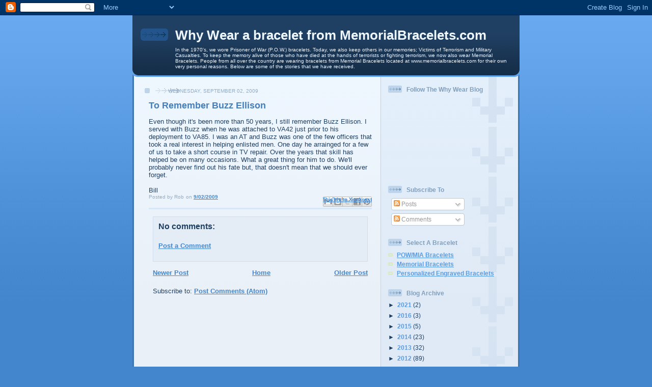

--- FILE ---
content_type: text/html; charset=utf-8
request_url: https://www.google.com/recaptcha/api2/aframe
body_size: 269
content:
<!DOCTYPE HTML><html><head><meta http-equiv="content-type" content="text/html; charset=UTF-8"></head><body><script nonce="6fUIYDTHzzQfvSWw9GABQw">/** Anti-fraud and anti-abuse applications only. See google.com/recaptcha */ try{var clients={'sodar':'https://pagead2.googlesyndication.com/pagead/sodar?'};window.addEventListener("message",function(a){try{if(a.source===window.parent){var b=JSON.parse(a.data);var c=clients[b['id']];if(c){var d=document.createElement('img');d.src=c+b['params']+'&rc='+(localStorage.getItem("rc::a")?sessionStorage.getItem("rc::b"):"");window.document.body.appendChild(d);sessionStorage.setItem("rc::e",parseInt(sessionStorage.getItem("rc::e")||0)+1);localStorage.setItem("rc::h",'1769548548967');}}}catch(b){}});window.parent.postMessage("_grecaptcha_ready", "*");}catch(b){}</script></body></html>